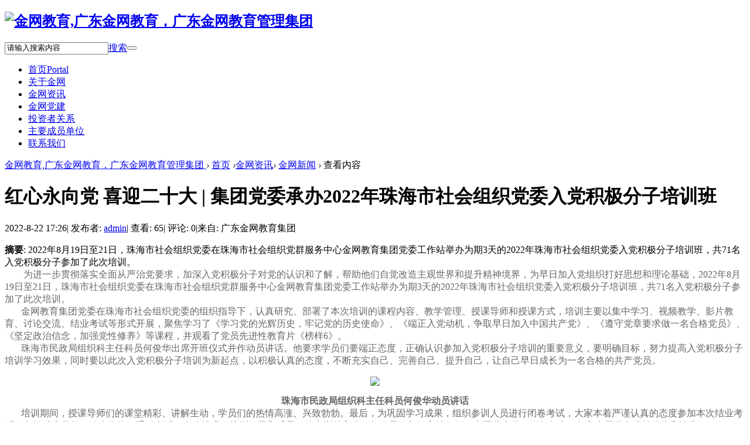

--- FILE ---
content_type: text/html
request_url: https://www.viagoldedu.com/news/jtxw/497.html
body_size: 6898
content:
<!DOCTYPE html PUBLIC "-//W3C//DTD XHTML 1.0 Transitional//EN" "http://www.w3.org/TR/xhtml1/DTD/xhtml1-transitional.dtd">
<html xmlns="http://www.w3.org/1999/xhtml">
<head>
<meta http-equiv="Content-Type" content="text/html; charset=gbk" />
<title>金网教育,广东金网教育，广东金网教育管理集团 金网新闻红心永向党 喜迎二十大|集团党委承办2022年珠海市社会组织党委入党积极分子培训班 -  Powered by Discuz!</title>

<meta name="keywords" content="红心永向党 喜迎二十大|集团党委承办2022年珠海市社会组织党委入党积极分子培训班2022年8月19日至21日，珠海市社会组织党委在珠海市社会组织党群服务中心金网教育集团党委工作站举办为期3天的2022年珠海市社会组织党委入党积极分子培训班，共71名入党积极分子参加了此次培训。" />
<meta name="description" content="2022年8月19日至21日，珠海市社会组织党委在珠海市社会组织党群服务中心金网教育集团党委工作站举办为期3天的2022年珠海市社会组织党委入党积极分子培训班，共71名入党积极分子参加了此次培训。 " />
<meta name="generator" content="Discuz! X3.2" />
<meta name="author" content="Discuz! Team and Comsenz UI Team" />
<meta name="copyright" content="2001-2013 Comsenz Inc." />
<meta name="MSSmartTagsPreventParsing" content="True" />
<meta http-equiv="MSThemeCompatible" content="Yes" />
<base href="https://www.viagoldedu.com/" /><link rel="stylesheet" type="text/css" href="data/cache/style_2_common.css?g8V" /><link rel="stylesheet" type="text/css" href="data/cache/style_2_portal_view.css?g8V" /><script type="text/javascript">var STYLEID = '2', STATICURL = 'static/', IMGDIR = 'static/image/common', VERHASH = 'g8V', charset = 'gbk', discuz_uid = '0', cookiepre = '9AUx_2132_', cookiedomain = '', cookiepath = '/', showusercard = '1', attackevasive = '0', disallowfloat = 'login|sendpm|newthread|reply|viewratings|viewwarning|viewthreadmod|viewvote|tradeorder|activity|debate|nav|usergroups|task', creditnotice = '1|威望|,2|金钱|,3|贡献|', defaultstyle = '', REPORTURL = 'aHR0cDovL3d3dy52aWFnb2xkZWR1LmNvbS9wb3J0YWwucGhwP21vZD12aWV3JmFpZD00OTcmX21ha2VodG1sJnI9MTc1MzI1NTc3OTA2MCZhamF4ZGF0YT1qc29u', SITEURL = 'https://www.viagoldedu.com/', JSPATH = 'static/js/', CSSPATH = 'data/cache/style_', DYNAMICURL = 'portal.php?mod=view&aid=497';</script>
<script src="static/js/common.js?g8V" type="text/javascript"></script>
<meta name="application-name" content="金网教育,广东金网教育，广东金网教育管理集团 " />
<meta name="msapplication-tooltip" content="金网教育,广东金网教育，广东金网教育管理集团 " />
<meta name="msapplication-task" content="name=首页;action-uri=https://www.viagoldedu.com/portal.php;icon-uri=https://www.viagoldedu.com/static/image/common/portal.ico" />
<meta name="msapplication-task" content="name=论坛;action-uri=https://www.viagoldedu.com/forum.php;icon-uri=https://www.viagoldedu.com/static/image/common/bbs.ico" />
<script src="static/js/portal.js?g8V" type="text/javascript"></script>

<meta http-equiv="X-UA-Compatible" content="IE=8" >
<meta http-equiv="X-UA-Compatible" content="IE=9" >
<meta http-equiv="X-UA-Compatible" content="IE=edge" >
<script language="javascript" type="text/javascript">
<!-- 
if (top.location != self.location)top.location=self.location;
// -->
</script>
<script language="javascript" type="text/javascript">
function killErrors() {
return true;
}
window.onerror = killErrors;
</script>
</head>


<body id="nv_portal" class="pg_view" onkeydown="if(event.keyCode==27) return false;">

<div id="append_parent"></div>
<div id="ajaxwaitid"></div>
 
 
 
 
 

<div class="top_head wp">

 

 

 <div id="qmenu_menu" class="p_pop blk" style="display: none;">
<div class="ptm pbw hm">
请 <a href="javascript:;" class="xi2" onclick="lsSubmit()"><strong>登录</strong></a> 后使用快捷导航<br />没有帐号？<a href="member.php?mod=register" class="xi2 xw1">立即注册</a>
</div>
<div id="fjump_menu" class="btda"></div></div> 
 
  
    <div id="hd">
    <div class="wp">
      <div class="hdc cl"> 
                <h2><a href="./" title="金网教育,广东金网教育，广东金网教育管理集团 "><img src="template/viagoldedu/images/logo.png" alt="金网教育,广东金网教育，广东金网教育管理集团 " border="0" /></a></h2>
        
        <div id="scbar_logo_r" class="y cl">
<form id="scbar_form" method="post" autocomplete="off" onsubmit="searchFocus($('scbar_txt'))" action="search.php?searchsubmit=yes" target="_blank">
<input type="hidden" name="mod" id="scbar_mod" value="search" />
<input type="hidden" name="formhash" value="b8b203dc" />
<input type="hidden" name="srchtype" value="title" />
<input type="hidden" name="srhfid" value="0" />
<input type="hidden" name="srhlocality" value="portal::view" />
    <table cellspacing="0" cellpadding="0">
      <tr>
        <td class="scbar_txt_td">
   	    <div id="search_input_show" onClick="showMenu({'ctrlid':'search_input_show','ctrlclass':'as','evt':'click','fade':1})">
        <input type="text" name="srchtxt" id="scbar_txt" value="请输入搜索内容" autocomplete="off" x-webkit-speech speech />
        </div>
        </td>
        <td class="scbar_type_td"><a href="javascript:;" id="scbar_type" class="showmenu xg1 xs2" onclick="showMenu(this.id)" hidefocus="true">搜索</a></td>
        <td class="scbar_btn_td"><button type="submit" name="searchsubmit" id="scbar_btn" class="pn pnc" value="true"><strong class="xi2 xs2"> </strong></button></td>


<!--
        <td >
        <div  class="search_post"> <a href="forum.php?mod=misc&amp;action=nav" onclick="showWindow('nav', this.href, 'get', 0)"> </a></div>
        </td>
-->
      </tr>
    </table>
</form>
</div>
<ul id="scbar_type_menu" class="p_pop" style="display: none;"><li><a href="javascript:;" rel="article">文章</a></li><li><a href="javascript:;" rel="user">用户</a></li></ul>
<script type="text/javascript">
initSearchmenu('scbar', '');
</script>
 
      </div>
      <div id="nv">
        <ul>
           
                    <li class="a" id="mn_portal" ><a href="portal.php" hidefocus="true" title="Portal"  >首页<span>Portal</span></a></li>
           
           
                    <li id="mn_P1" onmouseover="showMenu({'ctrlid':this.id,'ctrlclass':'hover','duration':2})"><a href="https://www.viagoldedu.com/about/" hidefocus="true"  >关于金网</a></li>
           
           
                    <li id="mn_P2" onmouseover="showMenu({'ctrlid':this.id,'ctrlclass':'hover','duration':2})"><a href="https://www.viagoldedu.com/news/" hidefocus="true"  >金网资讯</a></li>
           
           
                    <li id="mn_P3" ><a href="https://www.viagoldedu.com/portal.php?mod=list&catid=3" hidefocus="true" target="_blank"  >金网党建</a></li>
           
           
                    <li id="mn_P4" onmouseover="showMenu({'ctrlid':this.id,'ctrlclass':'hover','duration':2})"><a href="https://www.viagoldedu.com/Investor/" hidefocus="true"  >投资者关系</a></li>
           
           
                    <li id="mn_P5" onmouseover="showMenu({'ctrlid':this.id,'ctrlclass':'hover','duration':2})"><a href="https://www.viagoldedu.com/Group/" hidefocus="true"  >主要成员单位</a></li>
           
           
                    <li id="mn_P6" ><a href="https://www.viagoldedu.com/Contact/" hidefocus="true"  >联系我们</a></li>
           
           
           
           
           
           
           
           
           
                  </ul>
         
      </div>
      <script src="template/viagoldedu/images/nv.js" type="text/javascript"></script> 
      
       
      <ul class="p_pop h_pop" id="mn_P1_menu" style="display: none"><li><a href="https://www.viagoldedu.com/about/jwjj/" hidefocus="true" >金网简介</a></li><li><a href="https://www.viagoldedu.com/about/zxzc/" hidefocus="true" >主席致词</a></li><li><a href="https://www.viagoldedu.com/about/gltd/" hidefocus="true" >管理团队</a></li><li><a href="https://www.viagoldedu.com/about/fzlc/" hidefocus="true" >发展历程</a></li><li><a href="https://www.viagoldedu.com/about/zydsj/" hidefocus="true" >集团大事记</a></li></ul><ul class="p_pop h_pop" id="mn_P2_menu" style="display: none"><li><a href="https://www.viagoldedu.com/news/jtxw/" hidefocus="true" >金网新闻</a></li><li><a href="https://www.viagoldedu.com/news/mtjd/" hidefocus="true" >媒体焦点</a></li><li><a href="https://www.viagoldedu.com/news/video/" hidefocus="true" >视频中心</a></li><li><a href="https://www.viagoldedu.com/news/jwqk/" hidefocus="true" >金网教育期刊</a></li></ul><ul class="p_pop h_pop" id="mn_P4_menu" style="display: none"><li><a href="https://www.viagoldedu.com/Investor/jtgg/" hidefocus="true" >金网公告</a></li><li><a href="https://www.viagoldedu.com/Investor/cwbg/" hidefocus="true" >财务报告</a></li></ul><ul class="p_pop h_pop" id="mn_P5_menu" style="display: none"><li><a href="https://www.viagoldedu.com/Group/wjmxy/" hidefocus="true" >珠海市外经贸专修学校</a></li><li><a href="https://www.viagoldedu.com/Group/zhgmjg/" hidefocus="true" >珠海市工贸技工学校</a></li><li><a href="https://www.viagoldedu.com/Group/zhgmxy/" hidefocus="true" >珠海工贸管理专修学校</a></li><li><a href="https://www.viagoldedu.com/Group/jwgjjy/" hidefocus="true" >金网国际教育学院</a></li><li><a href="https://www.viagoldedu.com/Group/jwpxjy/" hidefocus="true" >金网培训教育学院</a></li><li><a href="https://www.viagoldedu.com/Group/zhjwjykj/" hidefocus="true" >珠海金网教育科技有限公司</a></li></ul><div class="p_pop h_pop" id="mn_userapp_menu" style="display: none"></div>      <div id="mu" class="cl"> 
         
         
         
         
         
      </div>
      <!-- common/vk_nv_sub --> 
       
    </div>
    
     
     
  </div>
</div>

<div class="vk_bg_shadow"></div>

<div id="wp" class="wp">
<!--[name]文章内容页-无边栏-清爽型[/name]-->

<script src="static/js/forum_viewthread.js?g8V" type="text/javascript"></script>
<script type="text/javascript">zoomstatus = parseInt(1), imagemaxwidth = '720', aimgcount = new Array();</script>
<div id="pt" class="bm cl">
<div class="z">
<a href="./" class="nvhm" title="首页">金网教育,广东金网教育，广东金网教育管理集团 </a> <em>&rsaquo;</em>
<a href="portal.php">首页</a> <em>&rsaquo;</em><a href="https://www.viagoldedu.com/news/">金网资讯</a><em>&rsaquo;</em>
<a href="https://www.viagoldedu.com/news/jtxw/">金网新闻</a> <em>&rsaquo;</em>
查看内容
</div>
</div>

<script language="javascript" type="text/javascript" src="plugin.php?id=levckplayer:l&fh=b8b203dc&m=__m.x_loadjs.__init"></script><style id="diy_style" type="text/css"></style>
<div class="wp">
<!--[diy=diy1]--><div id="diy1" class="area"></div><!--[/diy]-->
</div>
<!--
<div id="ct" class="ct2 wp cl">
-->
<div id="ct" class="wp cl">
<div class="mn">
<div class="bm vw">
<div class="h hm">
<h1 class="ph">红心永向党 喜迎二十大 | 集团党委承办2022年珠海市社会组织党委入党积极分子培训班 </h1>
<p class="xg1">
2022-8-22 17:26<span class="pipe">|</span>
发布者: <a href="home.php?mod=space&amp;uid=1">admin</a><span class="pipe">|</span>
查看: 65<span class="pipe">|</span>
评论: 0<span class="pipe">|</span>来自: 广东金网教育集团</p>
</div>

<!--[diy=diysummarytop]--><div id="diysummarytop" class="area"></div><!--[/diy]-->

<div class="s"><div><strong>摘要</strong>: 2022年8月19日至21日，珠海市社会组织党委在珠海市社会组织党群服务中心金网教育集团党委工作站举办为期3天的2022年珠海市社会组织党委入党积极分子培训班，共71名入党积极分子参加了此次培训。</div></div>
<!--[diy=diysummarybottom]--><div id="diysummarybottom" class="area"></div><!--[/diy]-->

<div class="d">

<!--[diy=diycontenttop]--><div id="diycontenttop" class="area"></div><!--[/diy]-->

<table cellpadding="0" cellspacing="0" class="vwtb"><tr><td id="article_content"><div style="margin: 0px; padding: 0px; list-style: none; color: rgb(102, 102, 102); font-family: " microsoft="" yahei";="" font-size:="" 12px;="" background-color:="" rgb(255,="" 255,="" 255);"="">&nbsp; &nbsp; &nbsp; &nbsp; 为进一步贯彻落实全面从严治党要求，加深入党积极分子对党的认识和了解，帮助他们自觉改造主观世界和提升精神境界，为早日加入党组织打好思想和理论基础，2022年8月19日至21日，珠海市社会组织党委在珠海市社会组织党群服务中心金网教育集团党委工作站举办为期3天的2022年珠海市社会组织党委入党积极分子培训班，共71名入党积极分子参加了此次培训。</div><div style="margin: 0px; padding: 0px; list-style: none; color: rgb(102, 102, 102); font-family: " microsoft="" yahei";="" font-size:="" 12px;="" background-color:="" rgb(255,="" 255,="" 255);"="">&nbsp; &nbsp; &nbsp; &nbsp;金网教育集团党委在珠海市社会组织党委的组织指导下，认真研究、部署了本次培训的课程内容、教学管理、授课导师和授课方式，培训主要以集中学习、视频教学、影片教育、讨论交流、结业考试等形式开展，聚焦学习了《学习党的光辉历史，牢记党的历史使命》、《端正入党动机，争取早日加入中国共产党》、《遵守党章要求做一名合格党员》、《坚定政治信念，加强党性修养》等课程，并观看了党员先进性教育片《榜样6》。</div><div style="margin: 0px; padding: 0px; list-style: none; color: rgb(102, 102, 102); font-family: " microsoft="" yahei";="" font-size:="" 12px;="" background-color:="" rgb(255,="" 255,="" 255);"="">&nbsp; &nbsp; &nbsp; &nbsp;珠海市民政局组织科主任科员何俊华出席开班仪式并作动员讲话。他要求学员们要端正态度，正确认识参加入党积极分子培训的重要意义，要明确目标，努力提高入党积极分子培训学习效果，同时要以此次入党积极分子培训为新起点，以积极认真的态度，不断充实自己、完善自己、提升自己，让自己早日成长为一名合格的共产党员。</div><div style="text-align: center; margin: 0px; padding: 0px; list-style: none; color: rgb(102, 102, 102);" microsoft="" yahei";="" font-size:="" 12px;="" background-color:="" rgb(255,="" 255,="" 255);="" text-align:="" center;"=""><p><a href="data/attachment/portal/202410/22/095915tfis6101f6z0caoa.jpg" target="_blank"><img src="data/attachment/portal/202410/22/095915tfis6101f6z0caoa.jpg"></a></p></div><p style="text-align: center; margin: 0px; padding: 0px; list-style: none; color: rgb(102, 102, 102);" microsoft="" yahei";="" font-size:="" 12px;="" background-color:="" rgb(255,="" 255,="" 255);="" text-align:="" center;"=""><b>珠海市民政局组织科主任科员何俊华动员讲话</b></p><div style="margin: 0px; padding: 0px; list-style: none; color: rgb(102, 102, 102); font-family: " microsoft="" yahei";="" font-size:="" 12px;="" background-color:="" rgb(255,="" 255,="" 255);"="">&nbsp; &nbsp; &nbsp; &nbsp;培训期间，授课导师们的课堂精彩、讲解生动，学员们的热情高涨、兴致勃勃。最后，为巩固学习成果，组织参训人员进行闭卷考试，大家本着严谨认真的态度参加本次结业考试，考场秩序井然，认真作答。通过考试，有效提升了培训效果和质量，使参训的入党积极分子更加深入地了解了中国共产党，更加坚定了加入中国共产党的信念和决心。</div><div style="text-align: center; margin: 0px; padding: 0px; list-style: none; color: rgb(102, 102, 102);" microsoft="" yahei";="" font-size:="" 12px;="" background-color:="" rgb(255,="" 255,="" 255);="" text-align:="" center;"=""><p><a href="data/attachment/portal/202410/22/095952k2rqvz3vozthezrh.jpg" target="_blank"><img src="data/attachment/portal/202410/22/095952k2rqvz3vozthezrh.jpg"></a></p></div><p style="text-align: center; margin: 0px; padding: 0px; list-style: none; color: rgb(102, 102, 102);" microsoft="" yahei";="" font-size:="" 12px;="" background-color:="" rgb(255,="" 255,="" 255);="" text-align:="" center;"=""><b><br></b></p><p style="text-align: center;"><a href="data/attachment/portal/202410/22/100006m4vu7tu6uzj4zu3d.jpg" target="_blank"><img src="data/attachment/portal/202410/22/100006m4vu7tu6uzj4zu3d.jpg"></a></p><p style="text-align: center;"><br></p><p style="text-align: center;"><a href="data/attachment/portal/202410/22/100028vtsasul9ceu9cb5z.jpg" target="_blank"><img src="data/attachment/portal/202410/22/100028vtsasul9ceu9cb5z.jpg"></a></p><p style="text-align: center;"><br></p><p style="text-align: center;"><a href="data/attachment/portal/202410/22/100108uoqpbrnqyob38wrz.jpg" target="_blank"><img src="data/attachment/portal/202410/22/100108uoqpbrnqyob38wrz.jpg"></a></p><p style="text-align: center; margin: 0px; padding: 0px; list-style: none; color: rgb(102, 102, 102);" microsoft="" yahei";="" font-size:="" 12px;="" background-color:="" rgb(255,="" 255,="" 255);="" text-align:="" center;"=""><b>教授们精彩授课瞬间</b></p><div style="margin: 0px; padding: 0px; list-style: none; color: rgb(102, 102, 102); font-family: " microsoft="" yahei";="" font-size:="" 12px;="" background-color:="" rgb(255,="" 255,="" 255);"="">&nbsp; &nbsp; &nbsp; &nbsp;通过此次培训，进一步激励了广大入党积极分子坚定不移听党话、跟党走的决心。参加培训的入党积极分子们纷纷表示在今后的工作、学习和生活中，要按照党员标准，严格要求自己，不断加强党性修养，争取早日成为一名真正的共产党员，为推进珠海的发展作出应有的贡献，以优异成绩迎接党的二十大胜利召开!</div><div style="text-align: center; margin: 0px; padding: 0px; list-style: none; color: rgb(102, 102, 102);" microsoft="" yahei";="" font-size:="" 12px;="" background-color:="" rgb(255,="" 255,="" 255);="" text-align:="" center;"=""><p><a href="data/attachment/portal/202410/22/100202onl56ix5f61kz72k.jpg" target="_blank"><img src="data/attachment/portal/202410/22/100202onl56ix5f61kz72k.jpg"></a></p></div><div style="text-align: center; margin: 0px; padding: 0px; list-style: none; color: rgb(102, 102, 102);" microsoft="" yahei";="" font-size:="" 12px;="" background-color:="" rgb(255,="" 255,="" 255);="" text-align:="" center;"=""><b>学员们认真考试</b></div><div style="margin: 0px; padding: 0px; list-style: none; color: rgb(102, 102, 102); font-family: " microsoft="" yahei";="" font-size:="" 12px;="" background-color:="" rgb(255,="" 255,="" 255);"="">&nbsp; &nbsp; &nbsp; &nbsp;金网教育集团党委将不断总结培训经验，科学设置培训安排，提高培训业务能力，更加充分地发挥多元化、多层次的党员教育培训基地作用，服务珠海市两新组织党员发展和教育工作。</div><div style="text-align: center; margin: 0px; padding: 0px; list-style: none; color: rgb(102, 102, 102);" microsoft="" yahei";="" font-size:="" 12px;="" background-color:="" rgb(255,="" 255,="" 255);="" text-align:="" center;"=""><p><a href="data/attachment/portal/202208/22/173557fzn8j0if0bu8u08j.jpg" target="_blank"><img src="data/attachment/portal/202208/22/173557fzn8j0if0bu8u08j.jpg"></a></p></div></td></tr></table>

<!--[diy=diycontentbottom]--><div id="diycontentbottom" class="area"></div><!--[/diy]-->

<script src="static/js/home.js?g8V" type="text/javascript"></script>
<div id="click_div"><table cellpadding="0" cellspacing="0" class="atd">
<tr></tr>
</table>
<script type="text/javascript">
function errorhandle_clickhandle(message, values) {
if(values['id']) {
showCreditPrompt();
show_click(values['idtype'], values['id'], values['clickid']);
}
}
</script>

</div>


<!--[diy=diycontentclickbottom]--><div id="diycontentclickbottom" class="area"></div><!--[/diy]-->

</div>
            	<div class="o cl ptm pbm">
</div>
<div class="pren pbm cl">
<em>上一篇：<a href="news/jtxw/496.html">校友回母校，共叙师生情 |  珠海市外经贸专修学院举办毕业校友回母校活动</a></em><em>下一篇：<a href="news/jtxw/498.html">广东金网教育管理集团隆重举办2022年教师节表彰大会</a></em></div>
</div>

<!--[diy=diycontentrelatetop]--><div id="diycontentrelatetop" class="area"></div><!--[/diy]-->
<!--[diy=diycontentrelate]--><div id="diycontentrelate" class="area"></div><!--[/diy]-->


<!--[diy=diycontentcomment]--><div id="diycontentcomment" class="area"></div><!--[/diy]-->


</div>

</div>



<div class="wp mtn">
<!--[diy=diy3]--><div id="diy3" class="area"></div><!--[/diy]-->
</div>
<input type="hidden" id="portalview" value="1"></div>
 
     


<div class="ft_wp">
  <div id="ft" class="wp cl">
    <div class="ft_info">
      <ul class="ft_info4">
        <li><a href="./about/" target="_blank">关于我们</a></li>
        <li><a href="./news/" target="_blank">金网资讯</a></li>
        <li><a href="./Investor/" target="_blank">投资者关系</a></li>
        <li><a href="./Group/" target="_blank">主要成员单位</a></li>
        <li><a href="./Contact/" target="_blank">联系我们</a></li>
      </ul>
     <ul class="ft_info2">
        <li><a href="misc.php?mod=faq&amp;action=faq&amp;id=4" target="_blank">联系我们 </a></li>
        <li> 电话:(86) 756-3320271</li>
        <li> 传真:(86) 756-3320945 </li>
        <li> 中国广东省珠海市白莲路53号金网国际教育大厦7楼 </li>
      </ul>
      <ul class="ft_info1">
        <li> <a href="http://weibo.com/u/5795001209" target="_blank"><img width="160" height="160" src="template/viagoldedu/images/logo_ft_1.png" /> </a> </li>
      </ul>
      <ul class="ft_info1">
        <li> <a href="./" target="_blank"><img width="160" height="160" src="template/viagoldedu/images/logo_ft.png" /> </a> </li>
      </ul>
    </div>
    
    <div class="clear"></div>
    <div  class="border_top_1" >
<div id="flk" class="y">
<p>
<strong><a href="https://www.viagoldedu.com/" target="_blank">广东金网教育管理集团官方网站</a></strong>
&nbsp;<a href="http://discuz.qq.com/service/security" target="_blank" title="防水墙保卫网站远离侵害"><img src="static/image/common/security.png"></a><span class="pipe">|</span><a href="sitemap.xml" target="_blank" title="网站地图">网站地图</a></p>
<p class="xs0">
GMT+8, 2025-7-23 15:29<span id="debuginfo">
, Processed in 0.034108 second(s), 17 queries
.
</span>
</p>
</div>
<div id="frt">
<p>Powered by <strong><a href="./" target="_blank">版权所有 2009- 2017 金网国际教育管理集团有限公司 </a></strong></p>
</div>    </div>
  </div>
</div>
 

 
 

 

 

 

 

 
 
 
 
 

  
<div id="scrolltop"> 
   
  <span hidefocus="true"><a title="返回顶部" onclick="window.scrollTo('0','0')" class="scrolltopa" ><b>返回顶部</b></a></span> 
   
</div>
<script type="text/javascript">_attachEvent(window, 'scroll', function () { showTopLink(); });checkBlind();</script> 
 
 
<script src="static/js/html2dynamic.js?g8V" type="text/javascript"></script> 
<script type="text/javascript">
var html_lostmodify = 1753255780;
htmlGetUserStatus();
</script> 
 </body></html>

--- FILE ---
content_type: text/html; charset=gbk
request_url: https://www.viagoldedu.com/plugin.php?id=levckplayer:l&fh=b8b203dc&m=__m.x_loadjs.__init
body_size: 779
content:
		
if (typeof(load_dialog41) == 'undefined') {
	var load_dialog41 = true;
	document.write(unescape("%3Clink  href='source/plugin/levckplayer/statics/dialog417/skins/default.css?4.1.7' type='text/css'' rel='stylesheet'%3E"));
	document.write(unescape("%3Cscript src='source/plugin/levckplayer/statics/dialog417/dialog.js?skin=default' type='text/javascript'%3E%3C/script%3E"));
	document.write(unescape("%3Cscript src='source/plugin/levckplayer/statics/dialog417/plugins/iframeTools.js' type='text/javascript'%3E%3C/script%3E"));
}

if (typeof(jQuery) == 'undefined') {
	document.write(unescape("%3Cscript src='source/plugin/levckplayer/statics/jquery.min.js' type='text/javascript'%3E%3C/script%3E"));
	document.write(unescape("%3Cscript src='source/plugin/levckplayer/statics/jquery.init.js' type='text/javascript'%3E%3C/script%3E"));
}
		